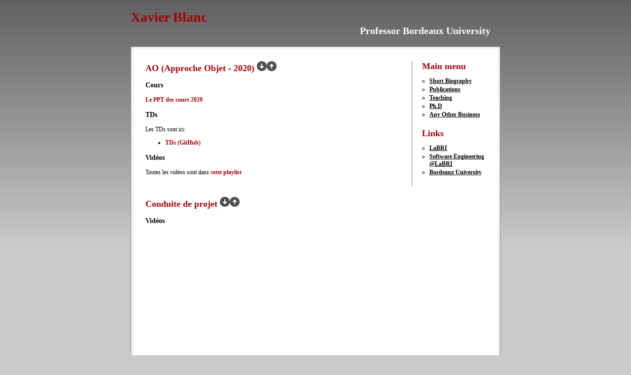

--- FILE ---
content_type: text/html
request_url: https://www.labri.fr/perso/xblanc/teaching.html
body_size: 1657
content:
<!DOCTYPE html PUBLIC "-//W3C//DTD XHTML 1.0 Strict//EN" "http://www.w3.org/TR/xhtml1/DTD/xhtml1-strict.dtd">



<html xmlns="http://www.w3.org/1999/xhtml" lang="fr">

	<head>

		<meta name="google-site-verification" content="ry-glYr3GvvrDlzKHDFc5iBTr9EeLchkii-W8WF1GBc" />

		<meta name="description" content="Xavier Blanc home page" />

		<meta http-equiv="content-type" content="text/html; charset=utf-8" />

		<meta name="keywords" content="Software, Software Engineering, Génie Logiciel, Bordeaux 1, Bordeaux" />



		<title>Xavier Blanc</title>

		<link href="style.css" rel="stylesheet" type="text/css" />



		<script src="jquery-2.1.1.min.js"></script>

	</head>



	<body>

		<div id="container">

			<div id="header"><h1><A href="./index.html">Xavier Blanc</A></h1></div>



			<div id="sub_header">Professor Bordeaux University</div>



			<div id="main_content_top"></div>



			<div id="main_content">

				<div class="content">

					<div class="cours">

						<h2>AO (Approche Objet - 2020) <img class="down" src="arrow_down_alt1-512.png" width="20" heigth="20"><img class="up" src="arrow_up_alt1-512.png" width="20" heigth="20"></h2>

						<h3>Cours</h3>
						<a href="https://www.labri.fr/perso/xblanc/data/POA/ApprocheObjet_2020.pptx">Le PPT des cours 2020</a>

						<h3>TDs</h3>

						<p>Les TDs sont ici:</p>

						<ul>

							<li><A href="https://github.com/xblanc33/ApprocheObjetCoursMaster">TDs (GitHub)</A></li>

						</ul>


						<h3>Vidéos</h3>

						<p>Toutes les vidéos sont dans <a href="https://www.youtube.com/playlist?list=PLuNTRFkYD3u6hdYBgQ4qWbP-vgrKUukSS">cette playlist</a></p>
						

					</div>



					<br/>

					<br/>





					<div class="cours">

						<h2 >Conduite de projet <img class="down" src="arrow_down_alt1-512.png" width="20" heigth="20"><img class="up" src="arrow_up_alt1-512.png" width="20" heigth="20"></h2>

						

						<h3>Vidéos</h3>

						<iframe width="560" height="315" src="https://www.youtube.com/embed/videoseries?list=PLuNTRFkYD3u4d5TLsUJmO_w9jT3mHy4Hq" frameborder="0" allowfullscreen></iframe>



						<h3>Documents</h3>

						<ul>
							<li><A href="https://github.com/xblanc33/QualiteDev">Les 6 artefacts</A></li>

							<li><A href="data/CP/CahierDesChargesCNRS.pdf">Cahier des charges 2014-2015</A></li>

							<li><A href="http://circuit-scientifique-bordelais.cnrs.fr/">Lien vers le site en production</A></li>

						</ul>


					</div>



					<br/>

					<br/>



					<div class="cours">

						<h2>Anciens supports<img class="down" src="arrow_down_alt1-512.png" width="20" heigth="20"><img class="up" src="arrow_up_alt1-512.png" width="20" heigth="20"></h2>

						<ul>

							<li>Java courses (quite old): <A href="data/OldCourses/XB-Java.ppt">Java 1 </A> , <A href="data/OldCourses/XB-Java2.ppt"> Java 2 </A> , <A href="data/OldCourses/XB-Swing2.ppt"> Java Swing </A> </li>

							<li>Middleware courses (quite old): <A href="data/OldCourses/XB1-Introduction.ppt">Introduction</A> , <A href="data/OldCourses/XB2-CORBA.ppt">CORBA</A> , <A href="data/OldCourses/XB-JavaBeans.ppt">JavaBeans and RMI</A> , <A href="data/OldCourses/XB3-EJB.ppt">EJB</A>, <A href="data/OldCourses/XB4-WebServices.ppt">WebServices</A> </li>

							<li>XML courses (quite old): <A href="data/OldCourses/XB-XML.ppt">XML</A> , <A href="data/OldCourses/XB-XMLSAX.ppt">SAX</A> , <A href="data/OldCourses/XB-XMLDOM.ppt">DOM</A> , <A href="data/OldCourses/XB-XPath_XSLT.ppt">XPath and XSLT</A></li>

							<li>Software engineering (very old): <A href="data/OldCourses/XB-UML.ppt">UML</A> , <A href="data/OldCourses/XB-Model-Engineering.ppt">IDM</A></li>

						</ul>

					</div>

				</div>



				<div class="menu">

					<div class="menu_title"><A href="./index.html">Main menu</A></div>

					<ul>

						<li><a href="biography.html" class="menu_link">Short Biography</a></li>

						<li><a href="publications.html" class="menu_link">Publications</a></li>

						<li><a href="teaching.html" class="menu_link">Teaching</a></li>

						<li><a href="phd.html" class="menu_link">Ph.D</a></li>

						<li><a href="aob.html" class="menu_link">Any Other Business</a></li>

					</ul>



					<div class="menu_title">Links</div>

					<ul>

						<li><a href="http://www.labri.fr" class="menu_link">LaBRI</a></li>

						<li><a href="http://se.labri.fr" class="menu_link">Software Engineering @LaBRI</a></li>

						<li><a href="http://www.u-bordeaux.fr/" class="menu_link">Bordeaux University</a></li>

					</ul>

				</div>



				<div id="clear"></div>

			</div>

			

			<div id="main_content_bottom">

			</div>



			<div id="footer"><strong>Copyright &copy; 2007</strong> | <a href="http://www.labri.fr/perso/xblanc/">Xavier Blanc Home Page</a> | <b>Design by</b> <a href="http://www.pikanai.com">Pikanai.com</a></div>

		</div>



		<script>

			function hideCours() {

				$("img.up", this).hide()

				$("img.down", this).show()

				$(this).siblings().hide(500)

			}



			function showCours() {

				$("img.down", this).hide()

				$("img.up", this).show()

				$(this).siblings().show(500)

			}



			$(".ban").each(function(index,value) {

				hideCours.apply($(this).first(),null)

			})



			$("img.up").click(function() {

				hideCours.apply($(this).parent(),null)

			})



			$("img.down").click(function() {

				showCours.apply($(this).parent(),null)

			})

		</script>

	</body>



</html>